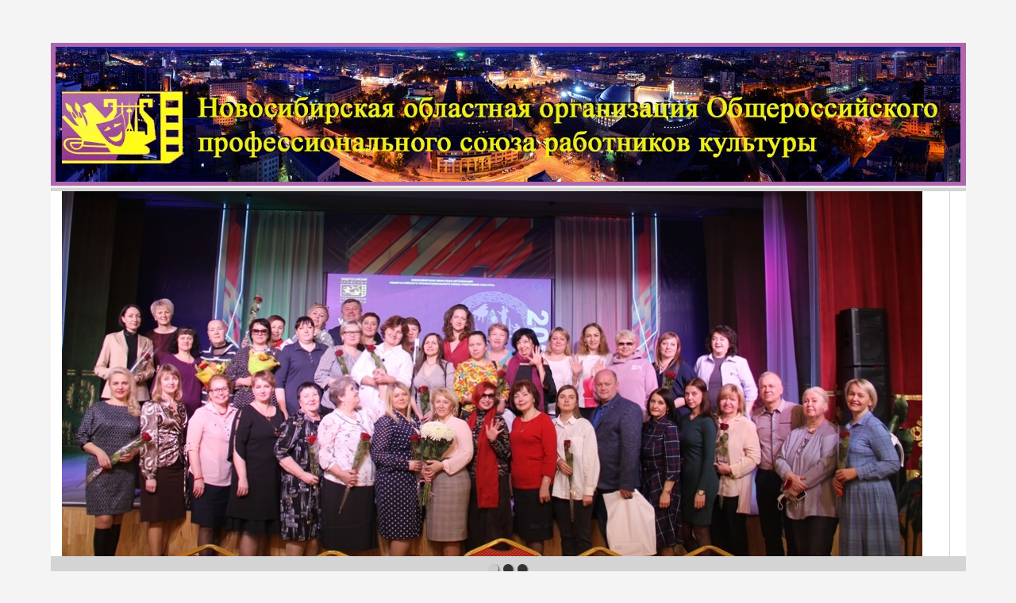

--- FILE ---
content_type: text/html; charset=UTF-8
request_url: https://profkultura.ru/mozhet-li-rabotodatel-v-odnostoronnem-poryadke-izmenit-rabochee-vremya-sotrudniku/
body_size: 78897
content:
<title>Может ли работодатель в одностороннем порядке изменить рабочее время сотруднику ? | Профсоюз работников культуры Новосибирской области</title>
	<style>img:is([sizes="auto" i], [sizes^="auto," i]) { contain-intrinsic-size: 3000px 1500px }</style>
	
		<!-- All in One SEO 4.5.6 - aioseo.com -->
		<meta name="robots" content="max-image-preview:large" />
		<link rel="canonical" href="https://profkultura.ru/mozhet-li-rabotodatel-v-odnostoronnem-poryadke-izmenit-rabochee-vremya-sotrudniku/" />
		<meta name="generator" content="All in One SEO (AIOSEO) 4.5.6" />
		<script type="application/ld+json" class="aioseo-schema">
			{"@context":"https:\/\/schema.org","@graph":[{"@type":"BreadcrumbList","@id":"https:\/\/profkultura.ru\/mozhet-li-rabotodatel-v-odnostoronnem-poryadke-izmenit-rabochee-vremya-sotrudniku\/#breadcrumblist","itemListElement":[{"@type":"ListItem","@id":"https:\/\/profkultura.ru\/#listItem","position":1,"name":"\u0413\u043b\u0430\u0432\u043d\u0430\u044f \u0441\u0442\u0440\u0430\u043d\u0438\u0446\u0430","item":"https:\/\/profkultura.ru\/","nextItem":"https:\/\/profkultura.ru\/mozhet-li-rabotodatel-v-odnostoronnem-poryadke-izmenit-rabochee-vremya-sotrudniku\/#listItem"},{"@type":"ListItem","@id":"https:\/\/profkultura.ru\/mozhet-li-rabotodatel-v-odnostoronnem-poryadke-izmenit-rabochee-vremya-sotrudniku\/#listItem","position":2,"name":"\u041c\u043e\u0436\u0435\u0442 \u043b\u0438 \u0440\u0430\u0431\u043e\u0442\u043e\u0434\u0430\u0442\u0435\u043b\u044c \u0432 \u043e\u0434\u043d\u043e\u0441\u0442\u043e\u0440\u043e\u043d\u043d\u0435\u043c \u043f\u043e\u0440\u044f\u0434\u043a\u0435 \u0438\u0437\u043c\u0435\u043d\u0438\u0442\u044c \u0440\u0430\u0431\u043e\u0447\u0435\u0435 \u0432\u0440\u0435\u043c\u044f \u0441\u043e\u0442\u0440\u0443\u0434\u043d\u0438\u043a\u0443 ?","previousItem":"https:\/\/profkultura.ru\/#listItem"}]},{"@type":"Organization","@id":"https:\/\/profkultura.ru\/#organization","name":"\u041d\u043e\u0432\u043e\u0441\u0438\u0431\u0438\u0440\u0441\u043a\u0430\u044f \u043e\u0431\u043b\u0430\u0441\u0442\u043d\u0430\u044f \u043e\u0431\u0449\u0435\u0441\u0442\u0432\u0435\u043d\u043d\u0430\u044f \u043f\u0440\u043e\u0444\u0441\u043e\u044e\u0437\u043d\u0430\u044f \u043e\u0440\u0433\u0430\u043d\u0438\u0437\u0430\u0446\u0438\u044f \u0420\u043e\u0441\u0441\u0438\u0439\u0441\u043a\u043e\u0433\u043e \u043f\u0440\u043e\u0444\u0435\u0441\u0441\u0438\u043e\u043d\u0430\u043b\u044c\u043d\u043e\u0433\u043e \u0441\u043e\u044e\u0437\u0430 \u0440\u0430\u0431\u043e\u0442\u043d\u0438\u043a\u043e\u0432 \u043a\u0443\u043b\u044c\u0442\u0443\u0440\u044b","url":"https:\/\/profkultura.ru\/","logo":{"@type":"ImageObject","url":"https:\/\/i0.wp.com\/profkultura.ru\/wp-content\/uploads\/2017\/02\/logo.gif?fit=300%2C97&ssl=1","@id":"https:\/\/profkultura.ru\/mozhet-li-rabotodatel-v-odnostoronnem-poryadke-izmenit-rabochee-vremya-sotrudniku\/#organizationLogo","width":300,"height":97},"image":{"@id":"https:\/\/profkultura.ru\/#organizationLogo"},"contactPoint":{"@type":"ContactPoint","telephone":"+73832211212","contactType":"none"}},{"@type":"WebPage","@id":"https:\/\/profkultura.ru\/mozhet-li-rabotodatel-v-odnostoronnem-poryadke-izmenit-rabochee-vremya-sotrudniku\/#webpage","url":"https:\/\/profkultura.ru\/mozhet-li-rabotodatel-v-odnostoronnem-poryadke-izmenit-rabochee-vremya-sotrudniku\/","name":"\u041c\u043e\u0436\u0435\u0442 \u043b\u0438 \u0440\u0430\u0431\u043e\u0442\u043e\u0434\u0430\u0442\u0435\u043b\u044c \u0432 \u043e\u0434\u043d\u043e\u0441\u0442\u043e\u0440\u043e\u043d\u043d\u0435\u043c \u043f\u043e\u0440\u044f\u0434\u043a\u0435 \u0438\u0437\u043c\u0435\u043d\u0438\u0442\u044c \u0440\u0430\u0431\u043e\u0447\u0435\u0435 \u0432\u0440\u0435\u043c\u044f \u0441\u043e\u0442\u0440\u0443\u0434\u043d\u0438\u043a\u0443 ? | \u041f\u0440\u043e\u0444\u0441\u043e\u044e\u0437 \u0440\u0430\u0431\u043e\u0442\u043d\u0438\u043a\u043e\u0432 \u043a\u0443\u043b\u044c\u0442\u0443\u0440\u044b \u041d\u043e\u0432\u043e\u0441\u0438\u0431\u0438\u0440\u0441\u043a\u043e\u0439 \u043e\u0431\u043b\u0430\u0441\u0442\u0438","inLanguage":"ru-RU","isPartOf":{"@id":"https:\/\/profkultura.ru\/#website"},"breadcrumb":{"@id":"https:\/\/profkultura.ru\/mozhet-li-rabotodatel-v-odnostoronnem-poryadke-izmenit-rabochee-vremya-sotrudniku\/#breadcrumblist"},"datePublished":"2017-03-01T14:14:25+07:00","dateModified":"2017-03-01T14:14:25+07:00"},{"@type":"WebSite","@id":"https:\/\/profkultura.ru\/#website","url":"https:\/\/profkultura.ru\/","name":"\u041f\u0440\u043e\u0444\u0441\u043e\u044e\u0437 \u0440\u0430\u0431\u043e\u0442\u043d\u0438\u043a\u043e\u0432 \u043a\u0443\u043b\u044c\u0442\u0443\u0440\u044b \u041d\u043e\u0432\u043e\u0441\u0438\u0431\u0438\u0440\u0441\u043a\u043e\u0439 \u043e\u0431\u043b\u0430\u0441\u0442\u0438","description":"\u041d\u043e\u0432\u043e\u0441\u0438\u0431\u0438\u0440\u0441\u043a\u0430\u044f \u043e\u0431\u043b\u0430\u0441\u0442\u043d\u0430\u044f \u043e\u0440\u0433\u0430\u043d\u0438\u0437\u0430\u0446\u0438\u044f \u041e\u0431\u0449\u0435\u0440\u043e\u0441\u0441\u0438\u0439\u0441\u043a\u043e\u0433\u043e \u043f\u0440\u043e\u0444\u0435\u0441\u0441\u0438\u043e\u043d\u0430\u043b\u044c\u043d\u043e\u0433\u043e \u0441\u043e\u044e\u0437\u0430 \u0440\u0430\u0431\u043e\u0442\u043d\u0438\u043a\u043e\u0432 \u043a\u0443\u043b\u044c\u0442\u0443\u0440\u044b","inLanguage":"ru-RU","publisher":{"@id":"https:\/\/profkultura.ru\/#organization"}}]}
		</script>
		<!-- All in One SEO -->

<link rel='dns-prefetch' href='//stats.wp.com' />
<link rel='dns-prefetch' href='//fonts.googleapis.com' />
<link rel='dns-prefetch' href='//v0.wordpress.com' />
<link rel='dns-prefetch' href='//i0.wp.com' />
<link rel="alternate" type="application/rss+xml" title="Профсоюз работников культуры Новосибирской области &raquo; Лента" href="https://profkultura.ru/feed/" />
<link rel="alternate" type="application/rss+xml" title="Профсоюз работников культуры Новосибирской области &raquo; Лента комментариев" href="https://profkultura.ru/comments/feed/" />
<script type="text/javascript">
/* <![CDATA[ */
window._wpemojiSettings = {"baseUrl":"https:\/\/s.w.org\/images\/core\/emoji\/16.0.1\/72x72\/","ext":".png","svgUrl":"https:\/\/s.w.org\/images\/core\/emoji\/16.0.1\/svg\/","svgExt":".svg","source":{"concatemoji":"https:\/\/profkultura.ru\/wp-includes\/js\/wp-emoji-release.min.js?ver=cc116a9f4c314cd9e4c9029ad534733b"}};
/*! This file is auto-generated */
!function(s,n){var o,i,e;function c(e){try{var t={supportTests:e,timestamp:(new Date).valueOf()};sessionStorage.setItem(o,JSON.stringify(t))}catch(e){}}function p(e,t,n){e.clearRect(0,0,e.canvas.width,e.canvas.height),e.fillText(t,0,0);var t=new Uint32Array(e.getImageData(0,0,e.canvas.width,e.canvas.height).data),a=(e.clearRect(0,0,e.canvas.width,e.canvas.height),e.fillText(n,0,0),new Uint32Array(e.getImageData(0,0,e.canvas.width,e.canvas.height).data));return t.every(function(e,t){return e===a[t]})}function u(e,t){e.clearRect(0,0,e.canvas.width,e.canvas.height),e.fillText(t,0,0);for(var n=e.getImageData(16,16,1,1),a=0;a<n.data.length;a++)if(0!==n.data[a])return!1;return!0}function f(e,t,n,a){switch(t){case"flag":return n(e,"\ud83c\udff3\ufe0f\u200d\u26a7\ufe0f","\ud83c\udff3\ufe0f\u200b\u26a7\ufe0f")?!1:!n(e,"\ud83c\udde8\ud83c\uddf6","\ud83c\udde8\u200b\ud83c\uddf6")&&!n(e,"\ud83c\udff4\udb40\udc67\udb40\udc62\udb40\udc65\udb40\udc6e\udb40\udc67\udb40\udc7f","\ud83c\udff4\u200b\udb40\udc67\u200b\udb40\udc62\u200b\udb40\udc65\u200b\udb40\udc6e\u200b\udb40\udc67\u200b\udb40\udc7f");case"emoji":return!a(e,"\ud83e\udedf")}return!1}function g(e,t,n,a){var r="undefined"!=typeof WorkerGlobalScope&&self instanceof WorkerGlobalScope?new OffscreenCanvas(300,150):s.createElement("canvas"),o=r.getContext("2d",{willReadFrequently:!0}),i=(o.textBaseline="top",o.font="600 32px Arial",{});return e.forEach(function(e){i[e]=t(o,e,n,a)}),i}function t(e){var t=s.createElement("script");t.src=e,t.defer=!0,s.head.appendChild(t)}"undefined"!=typeof Promise&&(o="wpEmojiSettingsSupports",i=["flag","emoji"],n.supports={everything:!0,everythingExceptFlag:!0},e=new Promise(function(e){s.addEventListener("DOMContentLoaded",e,{once:!0})}),new Promise(function(t){var n=function(){try{var e=JSON.parse(sessionStorage.getItem(o));if("object"==typeof e&&"number"==typeof e.timestamp&&(new Date).valueOf()<e.timestamp+604800&&"object"==typeof e.supportTests)return e.supportTests}catch(e){}return null}();if(!n){if("undefined"!=typeof Worker&&"undefined"!=typeof OffscreenCanvas&&"undefined"!=typeof URL&&URL.createObjectURL&&"undefined"!=typeof Blob)try{var e="postMessage("+g.toString()+"("+[JSON.stringify(i),f.toString(),p.toString(),u.toString()].join(",")+"));",a=new Blob([e],{type:"text/javascript"}),r=new Worker(URL.createObjectURL(a),{name:"wpTestEmojiSupports"});return void(r.onmessage=function(e){c(n=e.data),r.terminate(),t(n)})}catch(e){}c(n=g(i,f,p,u))}t(n)}).then(function(e){for(var t in e)n.supports[t]=e[t],n.supports.everything=n.supports.everything&&n.supports[t],"flag"!==t&&(n.supports.everythingExceptFlag=n.supports.everythingExceptFlag&&n.supports[t]);n.supports.everythingExceptFlag=n.supports.everythingExceptFlag&&!n.supports.flag,n.DOMReady=!1,n.readyCallback=function(){n.DOMReady=!0}}).then(function(){return e}).then(function(){var e;n.supports.everything||(n.readyCallback(),(e=n.source||{}).concatemoji?t(e.concatemoji):e.wpemoji&&e.twemoji&&(t(e.twemoji),t(e.wpemoji)))}))}((window,document),window._wpemojiSettings);
/* ]]> */
</script>
<style id='wp-emoji-styles-inline-css' type='text/css'>

	img.wp-smiley, img.emoji {
		display: inline !important;
		border: none !important;
		box-shadow: none !important;
		height: 1em !important;
		width: 1em !important;
		margin: 0 0.07em !important;
		vertical-align: -0.1em !important;
		background: none !important;
		padding: 0 !important;
	}
</style>
<link rel='stylesheet' id='wp-block-library-css' href='https://profkultura.ru/wp-includes/css/dist/block-library/style.min.css?ver=cc116a9f4c314cd9e4c9029ad534733b' type='text/css' media='all' />
<style id='wp-block-library-inline-css' type='text/css'>
.has-text-align-justify{text-align:justify;}
</style>
<style id='classic-theme-styles-inline-css' type='text/css'>
/*! This file is auto-generated */
.wp-block-button__link{color:#fff;background-color:#32373c;border-radius:9999px;box-shadow:none;text-decoration:none;padding:calc(.667em + 2px) calc(1.333em + 2px);font-size:1.125em}.wp-block-file__button{background:#32373c;color:#fff;text-decoration:none}
</style>
<link rel='stylesheet' id='mediaelement-css' href='https://profkultura.ru/wp-includes/js/mediaelement/mediaelementplayer-legacy.min.css?ver=4.2.17' type='text/css' media='all' />
<link rel='stylesheet' id='wp-mediaelement-css' href='https://profkultura.ru/wp-includes/js/mediaelement/wp-mediaelement.min.css?ver=cc116a9f4c314cd9e4c9029ad534733b' type='text/css' media='all' />
<style id='jetpack-sharing-buttons-style-inline-css' type='text/css'>
.jetpack-sharing-buttons__services-list{display:flex;flex-direction:row;flex-wrap:wrap;gap:0;list-style-type:none;margin:5px;padding:0}.jetpack-sharing-buttons__services-list.has-small-icon-size{font-size:12px}.jetpack-sharing-buttons__services-list.has-normal-icon-size{font-size:16px}.jetpack-sharing-buttons__services-list.has-large-icon-size{font-size:24px}.jetpack-sharing-buttons__services-list.has-huge-icon-size{font-size:36px}@media print{.jetpack-sharing-buttons__services-list{display:none!important}}ul.jetpack-sharing-buttons__services-list.has-background{padding:1.25em 2.375em}
</style>
<style id='global-styles-inline-css' type='text/css'>
:root{--wp--preset--aspect-ratio--square: 1;--wp--preset--aspect-ratio--4-3: 4/3;--wp--preset--aspect-ratio--3-4: 3/4;--wp--preset--aspect-ratio--3-2: 3/2;--wp--preset--aspect-ratio--2-3: 2/3;--wp--preset--aspect-ratio--16-9: 16/9;--wp--preset--aspect-ratio--9-16: 9/16;--wp--preset--color--black: #000000;--wp--preset--color--cyan-bluish-gray: #abb8c3;--wp--preset--color--white: #ffffff;--wp--preset--color--pale-pink: #f78da7;--wp--preset--color--vivid-red: #cf2e2e;--wp--preset--color--luminous-vivid-orange: #ff6900;--wp--preset--color--luminous-vivid-amber: #fcb900;--wp--preset--color--light-green-cyan: #7bdcb5;--wp--preset--color--vivid-green-cyan: #00d084;--wp--preset--color--pale-cyan-blue: #8ed1fc;--wp--preset--color--vivid-cyan-blue: #0693e3;--wp--preset--color--vivid-purple: #9b51e0;--wp--preset--gradient--vivid-cyan-blue-to-vivid-purple: linear-gradient(135deg,rgba(6,147,227,1) 0%,rgb(155,81,224) 100%);--wp--preset--gradient--light-green-cyan-to-vivid-green-cyan: linear-gradient(135deg,rgb(122,220,180) 0%,rgb(0,208,130) 100%);--wp--preset--gradient--luminous-vivid-amber-to-luminous-vivid-orange: linear-gradient(135deg,rgba(252,185,0,1) 0%,rgba(255,105,0,1) 100%);--wp--preset--gradient--luminous-vivid-orange-to-vivid-red: linear-gradient(135deg,rgba(255,105,0,1) 0%,rgb(207,46,46) 100%);--wp--preset--gradient--very-light-gray-to-cyan-bluish-gray: linear-gradient(135deg,rgb(238,238,238) 0%,rgb(169,184,195) 100%);--wp--preset--gradient--cool-to-warm-spectrum: linear-gradient(135deg,rgb(74,234,220) 0%,rgb(151,120,209) 20%,rgb(207,42,186) 40%,rgb(238,44,130) 60%,rgb(251,105,98) 80%,rgb(254,248,76) 100%);--wp--preset--gradient--blush-light-purple: linear-gradient(135deg,rgb(255,206,236) 0%,rgb(152,150,240) 100%);--wp--preset--gradient--blush-bordeaux: linear-gradient(135deg,rgb(254,205,165) 0%,rgb(254,45,45) 50%,rgb(107,0,62) 100%);--wp--preset--gradient--luminous-dusk: linear-gradient(135deg,rgb(255,203,112) 0%,rgb(199,81,192) 50%,rgb(65,88,208) 100%);--wp--preset--gradient--pale-ocean: linear-gradient(135deg,rgb(255,245,203) 0%,rgb(182,227,212) 50%,rgb(51,167,181) 100%);--wp--preset--gradient--electric-grass: linear-gradient(135deg,rgb(202,248,128) 0%,rgb(113,206,126) 100%);--wp--preset--gradient--midnight: linear-gradient(135deg,rgb(2,3,129) 0%,rgb(40,116,252) 100%);--wp--preset--font-size--small: 13px;--wp--preset--font-size--medium: 20px;--wp--preset--font-size--large: 36px;--wp--preset--font-size--x-large: 42px;--wp--preset--spacing--20: 0.44rem;--wp--preset--spacing--30: 0.67rem;--wp--preset--spacing--40: 1rem;--wp--preset--spacing--50: 1.5rem;--wp--preset--spacing--60: 2.25rem;--wp--preset--spacing--70: 3.38rem;--wp--preset--spacing--80: 5.06rem;--wp--preset--shadow--natural: 6px 6px 9px rgba(0, 0, 0, 0.2);--wp--preset--shadow--deep: 12px 12px 50px rgba(0, 0, 0, 0.4);--wp--preset--shadow--sharp: 6px 6px 0px rgba(0, 0, 0, 0.2);--wp--preset--shadow--outlined: 6px 6px 0px -3px rgba(255, 255, 255, 1), 6px 6px rgba(0, 0, 0, 1);--wp--preset--shadow--crisp: 6px 6px 0px rgba(0, 0, 0, 1);}:where(.is-layout-flex){gap: 0.5em;}:where(.is-layout-grid){gap: 0.5em;}body .is-layout-flex{display: flex;}.is-layout-flex{flex-wrap: wrap;align-items: center;}.is-layout-flex > :is(*, div){margin: 0;}body .is-layout-grid{display: grid;}.is-layout-grid > :is(*, div){margin: 0;}:where(.wp-block-columns.is-layout-flex){gap: 2em;}:where(.wp-block-columns.is-layout-grid){gap: 2em;}:where(.wp-block-post-template.is-layout-flex){gap: 1.25em;}:where(.wp-block-post-template.is-layout-grid){gap: 1.25em;}.has-black-color{color: var(--wp--preset--color--black) !important;}.has-cyan-bluish-gray-color{color: var(--wp--preset--color--cyan-bluish-gray) !important;}.has-white-color{color: var(--wp--preset--color--white) !important;}.has-pale-pink-color{color: var(--wp--preset--color--pale-pink) !important;}.has-vivid-red-color{color: var(--wp--preset--color--vivid-red) !important;}.has-luminous-vivid-orange-color{color: var(--wp--preset--color--luminous-vivid-orange) !important;}.has-luminous-vivid-amber-color{color: var(--wp--preset--color--luminous-vivid-amber) !important;}.has-light-green-cyan-color{color: var(--wp--preset--color--light-green-cyan) !important;}.has-vivid-green-cyan-color{color: var(--wp--preset--color--vivid-green-cyan) !important;}.has-pale-cyan-blue-color{color: var(--wp--preset--color--pale-cyan-blue) !important;}.has-vivid-cyan-blue-color{color: var(--wp--preset--color--vivid-cyan-blue) !important;}.has-vivid-purple-color{color: var(--wp--preset--color--vivid-purple) !important;}.has-black-background-color{background-color: var(--wp--preset--color--black) !important;}.has-cyan-bluish-gray-background-color{background-color: var(--wp--preset--color--cyan-bluish-gray) !important;}.has-white-background-color{background-color: var(--wp--preset--color--white) !important;}.has-pale-pink-background-color{background-color: var(--wp--preset--color--pale-pink) !important;}.has-vivid-red-background-color{background-color: var(--wp--preset--color--vivid-red) !important;}.has-luminous-vivid-orange-background-color{background-color: var(--wp--preset--color--luminous-vivid-orange) !important;}.has-luminous-vivid-amber-background-color{background-color: var(--wp--preset--color--luminous-vivid-amber) !important;}.has-light-green-cyan-background-color{background-color: var(--wp--preset--color--light-green-cyan) !important;}.has-vivid-green-cyan-background-color{background-color: var(--wp--preset--color--vivid-green-cyan) !important;}.has-pale-cyan-blue-background-color{background-color: var(--wp--preset--color--pale-cyan-blue) !important;}.has-vivid-cyan-blue-background-color{background-color: var(--wp--preset--color--vivid-cyan-blue) !important;}.has-vivid-purple-background-color{background-color: var(--wp--preset--color--vivid-purple) !important;}.has-black-border-color{border-color: var(--wp--preset--color--black) !important;}.has-cyan-bluish-gray-border-color{border-color: var(--wp--preset--color--cyan-bluish-gray) !important;}.has-white-border-color{border-color: var(--wp--preset--color--white) !important;}.has-pale-pink-border-color{border-color: var(--wp--preset--color--pale-pink) !important;}.has-vivid-red-border-color{border-color: var(--wp--preset--color--vivid-red) !important;}.has-luminous-vivid-orange-border-color{border-color: var(--wp--preset--color--luminous-vivid-orange) !important;}.has-luminous-vivid-amber-border-color{border-color: var(--wp--preset--color--luminous-vivid-amber) !important;}.has-light-green-cyan-border-color{border-color: var(--wp--preset--color--light-green-cyan) !important;}.has-vivid-green-cyan-border-color{border-color: var(--wp--preset--color--vivid-green-cyan) !important;}.has-pale-cyan-blue-border-color{border-color: var(--wp--preset--color--pale-cyan-blue) !important;}.has-vivid-cyan-blue-border-color{border-color: var(--wp--preset--color--vivid-cyan-blue) !important;}.has-vivid-purple-border-color{border-color: var(--wp--preset--color--vivid-purple) !important;}.has-vivid-cyan-blue-to-vivid-purple-gradient-background{background: var(--wp--preset--gradient--vivid-cyan-blue-to-vivid-purple) !important;}.has-light-green-cyan-to-vivid-green-cyan-gradient-background{background: var(--wp--preset--gradient--light-green-cyan-to-vivid-green-cyan) !important;}.has-luminous-vivid-amber-to-luminous-vivid-orange-gradient-background{background: var(--wp--preset--gradient--luminous-vivid-amber-to-luminous-vivid-orange) !important;}.has-luminous-vivid-orange-to-vivid-red-gradient-background{background: var(--wp--preset--gradient--luminous-vivid-orange-to-vivid-red) !important;}.has-very-light-gray-to-cyan-bluish-gray-gradient-background{background: var(--wp--preset--gradient--very-light-gray-to-cyan-bluish-gray) !important;}.has-cool-to-warm-spectrum-gradient-background{background: var(--wp--preset--gradient--cool-to-warm-spectrum) !important;}.has-blush-light-purple-gradient-background{background: var(--wp--preset--gradient--blush-light-purple) !important;}.has-blush-bordeaux-gradient-background{background: var(--wp--preset--gradient--blush-bordeaux) !important;}.has-luminous-dusk-gradient-background{background: var(--wp--preset--gradient--luminous-dusk) !important;}.has-pale-ocean-gradient-background{background: var(--wp--preset--gradient--pale-ocean) !important;}.has-electric-grass-gradient-background{background: var(--wp--preset--gradient--electric-grass) !important;}.has-midnight-gradient-background{background: var(--wp--preset--gradient--midnight) !important;}.has-small-font-size{font-size: var(--wp--preset--font-size--small) !important;}.has-medium-font-size{font-size: var(--wp--preset--font-size--medium) !important;}.has-large-font-size{font-size: var(--wp--preset--font-size--large) !important;}.has-x-large-font-size{font-size: var(--wp--preset--font-size--x-large) !important;}
:where(.wp-block-post-template.is-layout-flex){gap: 1.25em;}:where(.wp-block-post-template.is-layout-grid){gap: 1.25em;}
:where(.wp-block-columns.is-layout-flex){gap: 2em;}:where(.wp-block-columns.is-layout-grid){gap: 2em;}
:root :where(.wp-block-pullquote){font-size: 1.5em;line-height: 1.6;}
</style>
<link rel='stylesheet' id='responsive-lightbox-swipebox-css' href='https://profkultura.ru/wp-content/plugins/responsive-lightbox/assets/swipebox/swipebox.min.css?ver=2.4.6' type='text/css' media='all' />
<link rel='stylesheet' id='plugin-style-css' href='https://profkultura.ru/wp-content/plugins/rrf-scroll-to-top/css/custom.css?ver=cc116a9f4c314cd9e4c9029ad534733b' type='text/css' media='all' />
<link rel='stylesheet' id='googlefonts-css' href='https://fonts.googleapis.com/css?family=EB+Garamond:400|Scada:700&subset=cyrillic,latin' type='text/css' media='all' />
<link rel='stylesheet' id='wp-pagenavi-css' href='https://profkultura.ru/wp-content/plugins/wp-pagenavi/pagenavi-css.css?ver=2.70' type='text/css' media='all' />
<link rel='stylesheet' id='kenneth-style-css' href='https://profkultura.ru/wp-content/themes/kenneth/style.css?ver=cc116a9f4c314cd9e4c9029ad534733b' type='text/css' media='all' />
<link rel='stylesheet' id='genericons-css' href='https://profkultura.ru/wp-content/plugins/jetpack/_inc/genericons/genericons/genericons.css?ver=3.1' type='text/css' media='all' />
<link rel='stylesheet' id='cyclone-template-style-standard-0-css' href='https://profkultura.ru/wp-content/plugins/cyclone-slider-2/templates/standard/style.css?ver=3.2.0' type='text/css' media='all' />
<link rel='stylesheet' id='bvi-styles-css' href='https://profkultura.ru/wp-content/plugins/button-visually-impaired/assets/css/bvi.min.css?ver=2.3.0' type='text/css' media='all' />
<style id='bvi-styles-inline-css' type='text/css'>

			.bvi-widget,
			.bvi-shortcode a,
			.bvi-widget a, 
			.bvi-shortcode {
				color: #ffffff;
				background-color: #e53935;
			}
			.bvi-widget .bvi-svg-eye,
			.bvi-shortcode .bvi-svg-eye {
			    display: inline-block;
                overflow: visible;
                width: 1.125em;
                height: 1em;
                font-size: 2em;
                vertical-align: middle;
			}
			.bvi-widget,
			.bvi-shortcode {
			    -webkit-transition: background-color .2s ease-out;
			    transition: background-color .2s ease-out;
			    cursor: pointer;
			    border-radius: 2px;
			    display: inline-block;
			    padding: 5px 10px;
			    vertical-align: middle;
			    text-decoration: none;
			}
</style>
<link rel='stylesheet' id='jetpack_css-css' href='https://profkultura.ru/wp-content/plugins/jetpack/css/jetpack.css?ver=13.1.4' type='text/css' media='all' />
<script type="text/javascript" src="https://profkultura.ru/wp-includes/js/jquery/jquery.min.js?ver=3.7.1" id="jquery-core-js"></script>
<script type="text/javascript" src="https://profkultura.ru/wp-includes/js/jquery/jquery-migrate.min.js?ver=3.4.1" id="jquery-migrate-js"></script>
<script type="text/javascript" src="https://profkultura.ru/wp-content/plugins/jquery-vertical-accordion-menu/js/jquery.hoverIntent.minified.js?ver=cc116a9f4c314cd9e4c9029ad534733b" id="jqueryhoverintent-js"></script>
<script type="text/javascript" src="https://profkultura.ru/wp-content/plugins/jquery-vertical-accordion-menu/js/jquery.cookie.js?ver=cc116a9f4c314cd9e4c9029ad534733b" id="jquerycookie-js"></script>
<script type="text/javascript" src="https://profkultura.ru/wp-content/plugins/jquery-vertical-accordion-menu/js/jquery.dcjqaccordion.2.9.js?ver=cc116a9f4c314cd9e4c9029ad534733b" id="dcjqaccordion-js"></script>
<script type="text/javascript" async src="https://profkultura.ru/wp-content/plugins/burst-statistics/helpers/timeme/timeme.min.js?ver=1.5.5.1" id="burst-timeme-js"></script>
<script type="text/javascript" id="burst-js-extra">
/* <![CDATA[ */
var burst = {"url":"https:\/\/profkultura.ru\/wp-content\/plugins\/burst-statistics\/endpoint.php","page_id":"485","cookie_retention_days":"30","beacon_url":"https:\/\/profkultura.ru\/wp-content\/plugins\/burst-statistics\/endpoint.php","options":{"beacon_enabled":1,"enable_cookieless_tracking":0,"enable_turbo_mode":0,"do_not_track":0},"goals":[],"goals_script_url":"https:\/\/profkultura.ru\/wp-content\/plugins\/burst-statistics\/\/assets\/js\/build\/burst-goals.js?v=1.5.5.1"};
/* ]]> */
</script>
<script type="text/javascript" async src="https://profkultura.ru/wp-content/plugins/burst-statistics/assets/js/build/burst.min.js?ver=1.5.5.1" id="burst-js"></script>
<script type="text/javascript" src="https://profkultura.ru/wp-content/plugins/responsive-lightbox/assets/swipebox/jquery.swipebox.min.js?ver=2.4.6" id="responsive-lightbox-swipebox-js"></script>
<script type="text/javascript" src="https://profkultura.ru/wp-includes/js/underscore.min.js?ver=1.13.7" id="underscore-js"></script>
<script type="text/javascript" src="https://profkultura.ru/wp-content/plugins/responsive-lightbox/assets/infinitescroll/infinite-scroll.pkgd.min.js?ver=cc116a9f4c314cd9e4c9029ad534733b" id="responsive-lightbox-infinite-scroll-js"></script>
<script type="text/javascript" id="responsive-lightbox-js-before">
/* <![CDATA[ */
var rlArgs = {"script":"swipebox","selector":"lightbox","customEvents":"","activeGalleries":true,"animation":true,"hideCloseButtonOnMobile":false,"removeBarsOnMobile":false,"hideBars":true,"hideBarsDelay":5000,"videoMaxWidth":1080,"useSVG":true,"loopAtEnd":false,"woocommerce_gallery":false,"ajaxurl":"https:\/\/profkultura.ru\/wp-admin\/admin-ajax.php","nonce":"e432b15c1f","preview":false,"postId":485,"scriptExtension":false};
/* ]]> */
</script>
<script type="text/javascript" src="https://profkultura.ru/wp-content/plugins/responsive-lightbox/js/front.js?ver=2.4.6" id="responsive-lightbox-js"></script>
<link rel="https://api.w.org/" href="https://profkultura.ru/wp-json/" /><link rel="alternate" title="JSON" type="application/json" href="https://profkultura.ru/wp-json/wp/v2/pages/485" /><link rel="EditURI" type="application/rsd+xml" title="RSD" href="https://profkultura.ru/xmlrpc.php?rsd" />
<link rel="alternate" title="oEmbed (JSON)" type="application/json+oembed" href="https://profkultura.ru/wp-json/oembed/1.0/embed?url=https%3A%2F%2Fprofkultura.ru%2Fmozhet-li-rabotodatel-v-odnostoronnem-poryadke-izmenit-rabochee-vremya-sotrudniku%2F" />
<link rel="alternate" title="oEmbed (XML)" type="text/xml+oembed" href="https://profkultura.ru/wp-json/oembed/1.0/embed?url=https%3A%2F%2Fprofkultura.ru%2Fmozhet-li-rabotodatel-v-odnostoronnem-poryadke-izmenit-rabochee-vremya-sotrudniku%2F&#038;format=xml" />
<!-- Start Genie WP Favicon -->
<!-- Favicon not updated - Raise support ticket @ http://wordpress.org/support/plugin/genie-wp-favicon -->
<!-- End Genie WP Favicon -->
<style type='text/css' media='screen'>
	h1{ font-family:"EB Garamond", arial, sans-serif;}
	h2{ font-family:"EB Garamond", arial, sans-serif;}
	h3{ font-family:"EB Garamond", arial, sans-serif;}
	h4{ font-family:"EB Garamond", arial, sans-serif;}
	h5{ font-family:"EB Garamond", arial, sans-serif;}
	h6{ font-family:"EB Garamond", arial, sans-serif;}
	li{ font-family:"Scada", arial, sans-serif;}
</style>
<!-- fonts delivered by Wordpress Google Fonts, a plugin by Adrian3.com -->	<style>img#wpstats{display:none}</style>
		
	<link rel="stylesheet" href="https://profkultura.ru/wp-content/plugins/jquery-vertical-accordion-menu/skin.php?widget_id=2&amp;skin=demo" type="text/css" media="screen"  /><style type="text/css" id="custom-background-css">
body.custom-background { background-color: #f4f4f4; }
</style>
	<style type="text/css">.sis-social-share [class^="sis-svg-"] { padding: 10px; width: 28px; height: 28px; box-sizing: content-box; }.sis-social-share [class^="sis-svg-"] path { fill: #ffffff; }.sis-social-share [class^="sis-svg-"]:hover { background-color: #ffffff; }.sis-social-share a, .sis-social-share a:hover { box-shadow: none; border: none; }.sis-site-button { position: fixed; top: 50px; width: 50px; z-index: 999999; }.sis-site-button.sis-left { left: 10px; }.sis-site-button.sis-right { right: 10px; }.sis-svg-twitter { background-color: #00aced; border: 1px solid #00aced; } .sis-svg-twitter:hover { border: 1px solid #00aced; } .sis-svg-twitter:hover path { fill: #00aced; }.sis-svg-stumbleupon { background-color: #EB4823; border: 1px solid #EB4823; } .sis-svg-stumbleupon:hover { border: 1px solid #EB4823; } .sis-svg-stumbleupon:hover path { fill: #EB4823; }.sis-svg-reddit { background-color: #ff4500; border: 1px solid #ff4500; } .sis-svg-reddit:hover { border: 1px solid #ff4500; } .sis-svg-reddit:hover path { fill: #ff4500; }.sis-svg-pinterest { background-color: #cb2027; border: 1px solid #cb2027; } .sis-svg-pinterest:hover { border: 1px solid #cb2027; } .sis-svg-pinterest:hover path { fill: #cb2027; }.sis-svg-tumblr { background-color: #32506d; border: 1px solid #32506d; } .sis-svg-tumblr:hover { border: 1px solid #32506d; } .sis-svg-tumblr:hover path { fill: #32506d; }.sis-svg-linkedin { background-color: #007bb6; border: 1px solid #007bb6; } .sis-svg-linkedin:hover { border: 1px solid #007bb6; } .sis-svg-linkedin:hover path { fill: #007bb6; }.sis-svg-facebook { background-color: #3b5998; border: 1px solid #3b5998; } .sis-svg-facebook:hover { border: 1px solid #3b5998; } .sis-svg-facebook:hover path { fill: #3b5998; }.sis-svg-digg { background-color: #005be2; border: 1px solid #005be2; } .sis-svg-digg:hover { border: 1px solid #005be2; } .sis-svg-digg:hover path { fill: #005be2; }.sis-svg-google-plus { background-color: #dd4b39; border: 1px solid #dd4b39; } .sis-svg-google-plus:hover { border: 1px solid #dd4b39; } .sis-svg-google-plus:hover path { fill: #dd4b39; }</style>
<link rel="icon" href="https://i0.wp.com/profkultura.ru/wp-content/uploads/2017/02/cropped-logo-1-1.jpg?fit=32%2C32&#038;ssl=1" sizes="32x32" />
<link rel="icon" href="https://i0.wp.com/profkultura.ru/wp-content/uploads/2017/02/cropped-logo-1-1.jpg?fit=192%2C192&#038;ssl=1" sizes="192x192" />
<link rel="apple-touch-icon" href="https://i0.wp.com/profkultura.ru/wp-content/uploads/2017/02/cropped-logo-1-1.jpg?fit=180%2C180&#038;ssl=1" />
<meta name="msapplication-TileImage" content="https://i0.wp.com/profkultura.ru/wp-content/uploads/2017/02/cropped-logo-1-1.jpg?fit=270%2C270&#038;ssl=1" />
</head>

<body data-rsssl=1 class="wp-singular page-template-default page page-id-485 custom-background wp-custom-logo wp-theme-kenneth">
<div id="page" class="hfeed site">
	<a class="skip-link screen-reader-text" href="#content">Skip to content</a>

	<header id="masthead" class="site-header" role="banner">
		<div class="site-branding">
					
					    
			    <div class='site-logo'>
			        <a href="https://profkultura.ru/" class="custom-logo-link" rel="home"><img width="1140" height="170" src="https://i0.wp.com/profkultura.ru/wp-content/uploads/2022/02/logo_1140x170.jpg?fit=1140%2C170&amp;ssl=1" class="custom-logo" alt="Профсоюз работников культуры Новосибирской области" decoding="async" fetchpriority="high" srcset="https://i0.wp.com/profkultura.ru/wp-content/uploads/2022/02/logo_1140x170.jpg?w=1140&amp;ssl=1 1140w, https://i0.wp.com/profkultura.ru/wp-content/uploads/2022/02/logo_1140x170.jpg?resize=300%2C45&amp;ssl=1 300w, https://i0.wp.com/profkultura.ru/wp-content/uploads/2022/02/logo_1140x170.jpg?resize=1024%2C153&amp;ssl=1 1024w, https://i0.wp.com/profkultura.ru/wp-content/uploads/2022/02/logo_1140x170.jpg?resize=768%2C115&amp;ssl=1 768w" sizes="(max-width: 1140px) 100vw, 1140px" /></a>			    </div>
					</div><!-- .site-branding -->

		<nav id="site-navigation" class="main-navigation" role="navigation">
<div tabindex="0" class="cycloneslider cycloneslider-template-standard cycloneslider-width-responsive" id="cycloneslider-212-1" style="max-width:1153px" > <div class="cycloneslider-slides cycle-slideshow" data-cycle-allow-wrap="true" data-cycle-dynamic-height="off" data-cycle-auto-height="1153:460" data-cycle-auto-height-easing="null" data-cycle-auto-height-speed="250" data-cycle-delay="0" data-cycle-easing="" data-cycle-fx="scrollHorz" data-cycle-hide-non-active="true" data-cycle-log="false" data-cycle-next="#cycloneslider-212-1 .cycloneslider-next" data-cycle-pager="#cycloneslider-212-1 .cycloneslider-pager" data-cycle-pause-on-hover="true" data-cycle-prev="#cycloneslider-212-1 .cycloneslider-prev" data-cycle-slides="&gt; div" data-cycle-speed="1000" data-cycle-swipe="1" data-cycle-tile-count="7" data-cycle-tile-delay="100" data-cycle-tile-vertical="true" data-cycle-timeout="4000" > <div class="cycloneslider-slide cycloneslider-slide-image" > <img src="https://i0.wp.com/profkultura.ru/wp-content/uploads/2022/04/IMG_3146-1-1153x460.jpg" alt="" title="" /> </div> <div class="cycloneslider-slide cycloneslider-slide-image" > <img src="https://i0.wp.com/profkultura.ru/wp-content/uploads/2017/08/IMG_09941-1153x460.jpg" alt="" title="" /> </div> <div class="cycloneslider-slide cycloneslider-slide-image" > <img src="https://i0.wp.com/profkultura.ru/wp-content/uploads/2018/08/IMG_9186-1-1153x460.jpg" alt="" title="" /> </div> </div> <div class="cycloneslider-pager"></div> <a href="#" class="cycloneslider-prev"> <span class="arrow"></span> </a> <a href="#" class="cycloneslider-next"> <span class="arrow"></span> </a> </div>	
			<button class="menu-toggle" aria-controls="primary-menu" aria-expanded="false">Primary Menu</button>
			<div class="menu-glavnoe-container"><ul id="primary-menu" class="menu"><li id="menu-item-92" class="menu-item menu-item-type-custom menu-item-object-custom menu-item-home menu-item-92"><a href="https://profkultura.ru/">Главная</a></li>
<li id="menu-item-65" class="menu-item menu-item-type-custom menu-item-object-custom menu-item-has-children menu-item-65"><a>О профсоюзе</a>
<ul class="sub-menu">
	<li id="menu-item-272" class="menu-item menu-item-type-custom menu-item-object-custom menu-item-272"><a href="https://profkultura.ru/obshhie-svedeniya-o-profsoyuze/">Общие сведения о профсоюзе</a></li>
	<li id="menu-item-66" class="menu-item menu-item-type-custom menu-item-object-custom menu-item-66"><a href="https://profkultura.ru/ustav-istoriya-gimn-rekvizity/">Устав, история, гимн, реквизиты</a></li>
</ul>
</li>
<li id="menu-item-286" class="menu-item menu-item-type-custom menu-item-object-custom menu-item-has-children menu-item-286"><a>Направление деятельности</a>
<ul class="sub-menu">
	<li id="menu-item-309" class="menu-item menu-item-type-custom menu-item-object-custom menu-item-309"><a href="https://profkultura.ru/meropriyatiya-i-akcii/">Мероприятия и акции</a></li>
	<li id="menu-item-310" class="menu-item menu-item-type-custom menu-item-object-custom menu-item-310"><a href="https://profkultura.ru/informacionnaya-rabota/">Информационная работа</a></li>
	<li id="menu-item-311" class="menu-item menu-item-type-custom menu-item-object-custom menu-item-311"><a href="https://profkultura.ru/oxrana-truda/">Охрана труда</a></li>
	<li id="menu-item-312" class="menu-item menu-item-type-custom menu-item-object-custom menu-item-312"><a href="https://profkultura.ru/pravovaya-rabota-iski-konsultacii/">Правовая работа (иски, консультации)</a></li>
	<li id="menu-item-313" class="menu-item menu-item-type-custom menu-item-object-custom menu-item-313"><a href="https://profkultura.ru/smi-o-kulture-i-profsoyuze/">СМИ о культуре и профсоюзе</a></li>
</ul>
</li>
<li id="menu-item-287" class="menu-item menu-item-type-custom menu-item-object-custom menu-item-has-children menu-item-287"><a>Нормативно-правовые акты</a>
<ul class="sub-menu">
	<li id="menu-item-314" class="menu-item menu-item-type-custom menu-item-object-custom menu-item-314"><a href="https://profkultura.ru/zhilishhnye-voprosy/">Жилищные вопросы</a></li>
	<li id="menu-item-315" class="menu-item menu-item-type-custom menu-item-object-custom menu-item-315"><a href="https://profkultura.ru/kompensacii-posobiya/">Компенсации, пособия</a></li>
	<li id="menu-item-316" class="menu-item menu-item-type-custom menu-item-object-custom menu-item-316"><a href="https://profkultura.ru/mery-socialnoj-podderzhki/">Меры социальной поддержки</a></li>
	<li id="menu-item-317" class="menu-item menu-item-type-custom menu-item-object-custom menu-item-317"><a href="https://profkultura.ru/nagrady/">Награды</a></li>
	<li id="menu-item-318" class="menu-item menu-item-type-custom menu-item-object-custom menu-item-318"><a href="https://profkultura.ru/personalnye-dannye-polozhenie-obrazcy-dokumentov/">Персональные данные (положение, образцы документов)</a></li>
	<li id="menu-item-319" class="menu-item menu-item-type-custom menu-item-object-custom menu-item-319"><a href="https://profkultura.ru/novoe-v-zakonodatelstve-2/">Новое в законодательстве</a></li>
	<li id="menu-item-320" class="menu-item menu-item-type-custom menu-item-object-custom menu-item-320"><a href="https://profkultura.ru/teatr-tvorcheskie-soyuzy/">Театр, творческие союзы</a></li>
	<li id="menu-item-321" class="menu-item menu-item-type-custom menu-item-object-custom menu-item-321"><a href="https://profkultura.ru/vse-ob-avtonomii/">Всё об автономии</a></li>
	<li id="menu-item-322" class="menu-item menu-item-type-custom menu-item-object-custom menu-item-322"><a href="https://profkultura.ru/zakonoproekty-i-ix-obsuzhdenie/">Законопроекты и их обсуждение</a></li>
	<li id="menu-item-323" class="menu-item menu-item-type-custom menu-item-object-custom menu-item-323"><a href="https://profkultura.ru/oplata-truda-dorozhnaya-karta/">Оплата труда, дорожная карта</a></li>
	<li id="menu-item-324" class="menu-item menu-item-type-custom menu-item-object-custom menu-item-324"><a href="https://profkultura.ru/obrazovatelnye-uchrezhdeniya/">Образовательные учреждения</a></li>
	<li id="menu-item-325" class="menu-item menu-item-type-custom menu-item-object-custom menu-item-325"><a href="https://profkultura.ru/normirovanie-truda/">Нормирование труда</a></li>
</ul>
</li>
<li id="menu-item-386" class="menu-item menu-item-type-custom menu-item-object-custom menu-item-386"><a href="https://profkultura.ru/vopros-otvet/">Вопрос-ответ</a></li>
<li id="menu-item-96" class="menu-item menu-item-type-custom menu-item-object-custom menu-item-96"><a href="https://profkultura.ru/kontakty/">контакты</a></li>
</ul></div>		</nav><!-- #site-navigation -->
	</header><!-- #masthead -->


	<div id="content" class="site-content">

	<div id="primary" class="content-area">
		<main id="main" class="site-main" role="main">

			
				
<article id="post-485" class="post-485 page type-page status-publish hentry">
	<header class="entry-header">
		<h1 class="entry-title">Может ли работодатель в одностороннем порядке изменить рабочее время сотруднику ?</h1>	</header><!-- .entry-header -->
		<div class="entry-content">
		<p><strong>Может, в определенных случаях,</strong> <strong>предусмотренных законом.</strong></p>
<p>Режим рабочего времени и времени отдыха является одним из обязательных условий трудового договора (ч. 2 ст. 57 ТК РФ).<br />
<span id="more-485"></span></p>
<p><strong>По общему правилу работодатель может изменить режим рабочего времени сотрудника – с согласия самого сотрудника</strong> в порядке статьи 72 Трудового кодекса РФ. Для этого работодатель заключает с сотрудником соответствующее дополнительное соглашение к его трудовому договору. Следовательно, если сотрудник не согласится на смену режима работы, то работодатель не сможет изменить его в одностороннем порядке.</p>
<p>Вместе с тем, работодатель может <strong>изменить режим работы в одностороннем порядке, если такая необходимость обусловлена изменением организационных или технологических условий труда (ст. 74 ТК РФ).</strong> В таком случае работодатель письменно уведомляет сотрудника о предстоящем изменении режима рабочего времени. Если сотрудник откажется от работы в новых условиях или в организации не будет подходящих вакансий, то работодатель сможет уволить его в связи с отказом от продолжения работы в новых условиях, выплатив соответствующую компенсацию (п. 7 ч. 1 ст. 77, ч. 3 ст. 178 ТК РФ).</p>
<p>Кроме того, законодательством предусмотрен еще один случай, когда смена режима рабочего времени производится по инициативе работодателя. Так, если изменение организационных или технологических условий труда создает угрозу массовых увольнений, работодатель может временно ввести режим неполного рабочего дня или смены либо неполной рабочей недели (абз. 5 ст. 74 ТК РФ). Режим неполного рабочего времени можно установить сроком до шести месяцев и с обязательным учетом мнения профсоюза (ст. 372 ТК РФ). При отказе сотрудника работать в изменившихся условиях его можно будет уволить лишь по сокращению персонала (ч. 6 ст. 74 ТК РФ).</p>
			</div><!-- .entry-content -->

	<footer class="entry-footer">
			</footer><!-- .entry-footer -->
</article><!-- #post-## -->


				
			
		</main><!-- #main -->
	</div><!-- #primary -->


<div id="secondary" class="widget-area" role="complementary">
	<aside id="bvi_widget-2" class="widget widget_bvi_widget"><div class="bvi-widget"><a href="#" class="bvi-open"><svg aria-hidden="true" focusable="false" role="img" xmlns="http://www.w3.org/2000/svg" viewBox="0 0 576 512" class="bvi-svg-eye"><path fill="currentColor" d="M572.52 241.4C518.29 135.59 410.93 64 288 64S57.68 135.64 3.48 241.41a32.35 32.35 0 0 0 0 29.19C57.71 376.41 165.07 448 288 448s230.32-71.64 284.52-177.41a32.35 32.35 0 0 0 0-29.19zM288 400a144 144 0 1 1 144-144 143.93 143.93 0 0 1-144 144zm0-240a95.31 95.31 0 0 0-25.31 3.79 47.85 47.85 0 0 1-66.9 66.9A95.78 95.78 0 1 0 288 160z" class="bvi-svg-eye"></path></svg>&ensp;Версия сайта для слабовидящих</a></div></aside><aside id="dc_jqaccordion_widget-2" class="widget ">		
		<div class="dcjq-accordion" id="dc_jqaccordion_widget-2-item">
		
			<ul id="menu-glavnoe-menyu" class="menu"><li id="menu-item-107" class="menu-item menu-item-type-custom menu-item-object-custom menu-item-has-children menu-item-107"><a>Официальные документы</a>
<ul class="sub-menu">
	<li id="menu-item-6180" class="menu-item menu-item-type-post_type menu-item-object-page menu-item-6180"><a href="https://profkultura.ru/ustav/">Устав</a></li>
	<li id="menu-item-334" class="menu-item menu-item-type-custom menu-item-object-custom menu-item-334"><a href="https://profkultura.ru/sobytiya-i-dokumenty-ck-rprk/">События и документы <br/>ЦК ОПРК</a></li>
	<li id="menu-item-335" class="menu-item menu-item-type-custom menu-item-object-custom menu-item-335"><a href="https://profkultura.ru/sobytiya-i-dokumenty-fnpr/">События и документы <br/> ФНПР</a></li>
	<li id="menu-item-2917" class="menu-item menu-item-type-post_type menu-item-object-page menu-item-2917"><a href="https://profkultura.ru/5-plenum-2018g/">Материалы I Пленума 2025г.</a></li>
	<li id="menu-item-1932" class="menu-item menu-item-type-custom menu-item-object-custom menu-item-1932"><a href="https://profkultura.ru/?page_id=1930&#038;preview=true">Материалы IX Пленума 2024г.</a></li>
	<li id="menu-item-337" class="menu-item menu-item-type-custom menu-item-object-custom menu-item-337"><a href="https://profkultura.ru/materialy-3-plenuma-2016g/">Материалы VII пленума 2023 г.</a></li>
	<li id="menu-item-5333" class="menu-item menu-item-type-post_type menu-item-object-page menu-item-5333"><a href="https://profkultura.ru/materialy-v-plenuma-2022/">Материалы V Пленума 2022 г.</a></li>
	<li id="menu-item-336" class="menu-item menu-item-type-custom menu-item-object-custom menu-item-336"><a href="https://profkultura.ru/materialy-xx-otchetno-vybornoj-konferencii/">Материалы ХХ отчетно-выборной конференции</a></li>
</ul>
</li>
<li id="menu-item-108" class="menu-item menu-item-type-custom menu-item-object-custom menu-item-has-children menu-item-108"><a>Делопроизводство профсоюзной организации</a>
<ul class="sub-menu">
	<li id="menu-item-340" class="menu-item menu-item-type-custom menu-item-object-custom menu-item-340"><a href="https://profkultura.ru/deloproizvodstvo-v-profsoyuznoj-organizacii/">Делопроизводство в профсоюзной организации</a></li>
	<li id="menu-item-341" class="menu-item menu-item-type-custom menu-item-object-custom menu-item-341"><a href="https://profkultura.ru/nagrazhdenie/">Награждение</a></li>
	<li id="menu-item-342" class="menu-item menu-item-type-custom menu-item-object-custom menu-item-342"><a href="https://profkultura.ru/tipovye-polozheniya-o-komissiyax-v-proforganizacii/">Типовые положения о комиссиях в профорганизации</a></li>
</ul>
</li>
<li id="menu-item-111" class="menu-item menu-item-type-custom menu-item-object-custom menu-item-has-children menu-item-111"><a>Социальное партнерство</a>
<ul class="sub-menu">
	<li id="menu-item-344" class="menu-item menu-item-type-custom menu-item-object-custom menu-item-344"><a href="https://profkultura.ru/vzaimodejstvie-s-organami-vlasti/">Взаимодействие с органами власти</a></li>
	<li id="menu-item-343" class="menu-item menu-item-type-custom menu-item-object-custom menu-item-343"><a href="https://profkultura.ru/socialno-ekonomicheskie-pokazateli/">Социально-экономические показатели</a></li>
	<li id="menu-item-345" class="menu-item menu-item-type-custom menu-item-object-custom menu-item-345"><a href="https://profkultura.ru/soglasheniya/">Соглашения</a></li>
	<li id="menu-item-346" class="menu-item menu-item-type-custom menu-item-object-custom menu-item-346"><a href="https://profkultura.ru/kollektivnyj-dogovor/">Коллективный договор</a></li>
</ul>
</li>
<li id="menu-item-112" class="menu-item menu-item-type-custom menu-item-object-custom menu-item-has-children menu-item-112"><a>Трудовые отношения</a>
<ul class="sub-menu">
	<li id="menu-item-347" class="menu-item menu-item-type-custom menu-item-object-custom menu-item-347"><a href="https://profkultura.ru/sokrashhenie-perevod-peremeshhenie/">Сокращение, перевод, перемещение</a></li>
	<li id="menu-item-348" class="menu-item menu-item-type-custom menu-item-object-custom menu-item-348"><a href="https://profkultura.ru/reorganizaciya-ili-smena-sobstvennika-uchrezhdenij/">Реорганизация или смена собственника учреждений</a></li>
	<li id="menu-item-349" class="menu-item menu-item-type-custom menu-item-object-custom menu-item-349"><a href="https://profkultura.ru/kvalifikacionnye-xarakteristiki-i-profstandarty/">Квалификационные характеристики и профстандарты</a></li>
	<li id="menu-item-350" class="menu-item menu-item-type-custom menu-item-object-custom menu-item-350"><a href="https://profkultura.ru/attestaciya-rabotnikov/">Аттестация работников</a></li>
	<li id="menu-item-351" class="menu-item menu-item-type-custom menu-item-object-custom menu-item-351"><a href="https://profkultura.ru/effektivnyj-kontrakt/">Эффективный контракт</a></li>
</ul>
</li>
<li id="menu-item-114" class="menu-item menu-item-type-custom menu-item-object-custom menu-item-has-children menu-item-114"><a>Cтраницы районных профсоюзных организаций</a>
<ul class="sub-menu">
	<li id="menu-item-352" class="menu-item menu-item-type-custom menu-item-object-custom menu-item-352"><a href="https://profkultura.ru/baganskij-rajon/">Баганский район</a></li>
	<li id="menu-item-353" class="menu-item menu-item-type-custom menu-item-object-custom menu-item-353"><a href="https://profkultura.ru/gorod-berdsk/">Город Бердск</a></li>
	<li id="menu-item-354" class="menu-item menu-item-type-custom menu-item-object-custom menu-item-354"><a href="https://profkultura.ru/karasukskij-rajon/">Карасукский район</a></li>
	<li id="menu-item-355" class="menu-item menu-item-type-custom menu-item-object-custom menu-item-355"><a href="https://profkultura.ru/kochenevskij-rajon/">Коченевский район</a></li>
	<li id="menu-item-356" class="menu-item menu-item-type-custom menu-item-object-custom menu-item-356"><a href="https://profkultura.ru/krasnoozerskij-rajon/">Красноозерский район</a></li>
	<li id="menu-item-357" class="menu-item menu-item-type-custom menu-item-object-custom menu-item-357"><a href="https://profkultura.ru/kujbyshevskij-rajon/">Куйбышевский район</a></li>
	<li id="menu-item-358" class="menu-item menu-item-type-custom menu-item-object-custom menu-item-358"><a href="https://profkultura.ru/maslyaninskij-rajon/">Маслянинский район</a></li>
	<li id="menu-item-359" class="menu-item menu-item-type-custom menu-item-object-custom menu-item-359"><a href="https://profkultura.ru/moshkovskij-rajon/">Мошковский район</a></li>
	<li id="menu-item-360" class="menu-item menu-item-type-custom menu-item-object-custom menu-item-360"><a href="https://profkultura.ru/ordynskij-rajon/">Ордынский район</a></li>
	<li id="menu-item-361" class="menu-item menu-item-type-custom menu-item-object-custom menu-item-361"><a href="https://profkultura.ru/tatarskij-rajon/">Татарский район</a></li>
	<li id="menu-item-362" class="menu-item menu-item-type-custom menu-item-object-custom menu-item-362"><a href="https://profkultura.ru/toguchinskij-rajon/">Тогучинский район</a></li>
</ul>
</li>
<li id="menu-item-2360" class="menu-item menu-item-type-custom menu-item-object-custom menu-item-has-children menu-item-2360"><a>Совет молодежи</a>
<ul class="sub-menu">
	<li id="menu-item-2363" class="menu-item menu-item-type-custom menu-item-object-custom menu-item-2363"><a href="https://profkultura.ru/?page_id=2361&#038;preview=true">Положение</a></li>
	<li id="menu-item-2366" class="menu-item menu-item-type-custom menu-item-object-custom menu-item-2366"><a href="https://profkultura.ru/sostav-soveta/">Состав совета</a></li>
	<li id="menu-item-2369" class="menu-item menu-item-type-custom menu-item-object-custom menu-item-2369"><a href="https://profkultura.ru/?page_id=2367&#038;preview=true">План мероприятий</a></li>
</ul>
</li>
<li id="menu-item-115" class="menu-item menu-item-type-custom menu-item-object-custom menu-item-has-children menu-item-115"><a>Отчеты и выборы</a>
<ul class="sub-menu">
	<li id="menu-item-363" class="menu-item menu-item-type-custom menu-item-object-custom menu-item-363"><a href="https://profkultura.ru/rekomendacii-dlya-rajkomov-po-otchetam-i-vyboram/">Рекомендации для <br/> райкомов по отчетам и выборам</a></li>
	<li id="menu-item-364" class="menu-item menu-item-type-custom menu-item-object-custom menu-item-364"><a href="https://profkultura.ru/rekomendacii-dlya-pervichek-po-otchetam-i-vyboram/">Рекомендации для <br/> первичек по отчетам и выборам</a></li>
	<li id="menu-item-365" class="menu-item menu-item-type-custom menu-item-object-custom menu-item-365"><a href="https://profkultura.ru/statisticheskaya-i-finansovaya-otchetnost/">Статистическая <br/> и финансовая отчетность</a></li>
</ul>
</li>
<li id="menu-item-116" class="menu-item menu-item-type-custom menu-item-object-custom menu-item-has-children menu-item-116"><a>Создание профсоюзной организации</a>
<ul class="sub-menu">
	<li id="menu-item-366" class="menu-item menu-item-type-custom menu-item-object-custom menu-item-366"><a href="https://profkultura.ru/polozhenie-o-pervichnoj-profsoyuznoj-organizacii/">Положение о первичной профсоюзной организации</a></li>
	<li id="menu-item-367" class="menu-item menu-item-type-custom menu-item-object-custom menu-item-367"><a href="https://profkultura.ru/motivaciya/">Мотивация</a></li>
	<li id="menu-item-368" class="menu-item menu-item-type-custom menu-item-object-custom menu-item-368"><a href="https://profkultura.ru/obrazcy-protokolov-i-zayavlenij/">Образцы протоколов и заявлений</a></li>
</ul>
</li>
<li id="menu-item-117" class="menu-item menu-item-type-custom menu-item-object-custom menu-item-has-children menu-item-117"><a>Оздоровление членов профсоюза и их семей</a>
<ul class="sub-menu">
	<li id="menu-item-369" class="menu-item menu-item-type-custom menu-item-object-custom menu-item-369"><a href="https://profkultura.ru/vopros-otvet-po-putevkam/">Вопрос-ответ по путевкам</a></li>
	<li id="menu-item-370" class="menu-item menu-item-type-custom menu-item-object-custom menu-item-370"><a href="https://profkultura.ru/detskij-otdyx/">Детский отдых</a></li>
	<li id="menu-item-371" class="menu-item menu-item-type-custom menu-item-object-custom menu-item-371"><a href="https://profkultura.ru/kak-poluchit-profsoyuznuyu-putevku/">Как получить профсоюзную путевку</a></li>
	<li id="menu-item-372" class="menu-item menu-item-type-custom menu-item-object-custom menu-item-372"><a href="https://profkultura.ru/sanatorii-novosibirskoj-oblasti-i-altajskogo-kraya/">Санатории Новосибирской области и Алтайского края</a></li>
</ul>
</li>
<li id="menu-item-118" class="menu-item menu-item-type-custom menu-item-object-custom menu-item-has-children menu-item-118"><a>Пенсионные вопросы</a>
<ul class="sub-menu">
	<li id="menu-item-373" class="menu-item menu-item-type-custom menu-item-object-custom menu-item-373"><a href="https://profkultura.ru/poleznaya-informaciya/">Полезная информация</a></li>
	<li id="menu-item-374" class="menu-item menu-item-type-custom menu-item-object-custom menu-item-374"><a href="https://profkultura.ru/dosrochnaya-pensiya/">Досрочная пенсия</a></li>
</ul>
</li>
<li id="menu-item-119" class="menu-item menu-item-type-custom menu-item-object-custom menu-item-has-children menu-item-119"><a>Конкурсы</a>
<ul class="sub-menu">
	<li id="menu-item-375" class="menu-item menu-item-type-custom menu-item-object-custom menu-item-375"><a href="https://profkultura.ru/konkurs-luchshaya-publikaciya/">Конкурс &#171;Лучшая публикация&#187;</a></li>
	<li id="menu-item-376" class="menu-item menu-item-type-custom menu-item-object-custom menu-item-376"><a href="https://profkultura.ru/tekushhie-konkursy/">Текущие конкурсы</a></li>
	<li id="menu-item-377" class="menu-item menu-item-type-custom menu-item-object-custom menu-item-377"><a href="https://profkultura.ru/arxiv-konkursov/">Архив конкурсов</a></li>
</ul>
</li>
<li id="menu-item-120" class="menu-item menu-item-type-custom menu-item-object-custom menu-item-has-children menu-item-120"><a>Поздравления</a>
<ul class="sub-menu">
	<li id="menu-item-378" class="menu-item menu-item-type-custom menu-item-object-custom menu-item-378"><a href="https://profkultura.ru/prazdniki/">Праздники</a></li>
	<li id="menu-item-379" class="menu-item menu-item-type-custom menu-item-object-custom menu-item-379"><a href="https://profkultura.ru/yubilei/">Юбилеи</a></li>
	<li id="menu-item-380" class="menu-item menu-item-type-custom menu-item-object-custom menu-item-380"><a href="https://profkultura.ru/nagrady-2/">Награды</a></li>
</ul>
</li>
<li id="menu-item-381" class="menu-item menu-item-type-custom menu-item-object-custom menu-item-has-children menu-item-381"><a>Основные понятия</a>
<ul class="sub-menu">
	<li id="menu-item-382" class="menu-item menu-item-type-custom menu-item-object-custom menu-item-382"><a href="https://profkultura.ru/profsoyuz/">Профсоюз</a></li>
	<li id="menu-item-383" class="menu-item menu-item-type-custom menu-item-object-custom menu-item-383"><a href="https://profkultura.ru/kultura-2/">Культура</a></li>
	<li id="menu-item-384" class="menu-item menu-item-type-custom menu-item-object-custom menu-item-384"><a href="https://profkultura.ru/rabotnik-2/">Работник</a></li>
	<li id="menu-item-385" class="menu-item menu-item-type-custom menu-item-object-custom menu-item-385"><a href="https://profkultura.ru/profsoyuznaya-azbuka/">Профсоюзная азбука</a></li>
</ul>
</li>
</ul>		
		</div>
		</aside><aside id="search-2" class="widget widget_search"><form role="search" method="get" class="search-form" action="https://profkultura.ru/">
				<label>
					<span class="screen-reader-text">Найти:</span>
					<input type="search" class="search-field" placeholder="Поиск&hellip;" value="" name="s" />
				</label>
				<input type="submit" class="search-submit" value="Поиск" />
			</form></aside><aside id="archives-2" class="widget widget_archive"><h1 class="widget-title">Архивы</h1>		<label class="screen-reader-text" for="archives-dropdown-2">Архивы</label>
		<select id="archives-dropdown-2" name="archive-dropdown">
			
			<option value="">Выберите месяц</option>
				<option value='https://profkultura.ru/2025/12/'> Декабрь 2025 &nbsp;(3)</option>
	<option value='https://profkultura.ru/2025/11/'> Ноябрь 2025 &nbsp;(2)</option>
	<option value='https://profkultura.ru/2025/10/'> Октябрь 2025 &nbsp;(3)</option>
	<option value='https://profkultura.ru/2025/09/'> Сентябрь 2025 &nbsp;(2)</option>
	<option value='https://profkultura.ru/2025/08/'> Август 2025 &nbsp;(2)</option>
	<option value='https://profkultura.ru/2025/06/'> Июнь 2025 &nbsp;(2)</option>
	<option value='https://profkultura.ru/2025/05/'> Май 2025 &nbsp;(4)</option>
	<option value='https://profkultura.ru/2025/04/'> Апрель 2025 &nbsp;(3)</option>
	<option value='https://profkultura.ru/2025/03/'> Март 2025 &nbsp;(4)</option>
	<option value='https://profkultura.ru/2025/02/'> Февраль 2025 &nbsp;(1)</option>
	<option value='https://profkultura.ru/2025/01/'> Январь 2025 &nbsp;(2)</option>
	<option value='https://profkultura.ru/2024/12/'> Декабрь 2024 &nbsp;(4)</option>
	<option value='https://profkultura.ru/2024/11/'> Ноябрь 2024 &nbsp;(3)</option>
	<option value='https://profkultura.ru/2024/10/'> Октябрь 2024 &nbsp;(4)</option>
	<option value='https://profkultura.ru/2024/08/'> Август 2024 &nbsp;(2)</option>
	<option value='https://profkultura.ru/2024/05/'> Май 2024 &nbsp;(1)</option>
	<option value='https://profkultura.ru/2024/04/'> Апрель 2024 &nbsp;(2)</option>
	<option value='https://profkultura.ru/2024/03/'> Март 2024 &nbsp;(3)</option>
	<option value='https://profkultura.ru/2024/02/'> Февраль 2024 &nbsp;(4)</option>
	<option value='https://profkultura.ru/2023/12/'> Декабрь 2023 &nbsp;(4)</option>
	<option value='https://profkultura.ru/2023/10/'> Октябрь 2023 &nbsp;(5)</option>
	<option value='https://profkultura.ru/2023/09/'> Сентябрь 2023 &nbsp;(4)</option>
	<option value='https://profkultura.ru/2023/08/'> Август 2023 &nbsp;(2)</option>
	<option value='https://profkultura.ru/2023/07/'> Июль 2023 &nbsp;(1)</option>
	<option value='https://profkultura.ru/2023/06/'> Июнь 2023 &nbsp;(1)</option>
	<option value='https://profkultura.ru/2023/05/'> Май 2023 &nbsp;(3)</option>
	<option value='https://profkultura.ru/2023/04/'> Апрель 2023 &nbsp;(3)</option>
	<option value='https://profkultura.ru/2023/03/'> Март 2023 &nbsp;(4)</option>
	<option value='https://profkultura.ru/2023/02/'> Февраль 2023 &nbsp;(3)</option>
	<option value='https://profkultura.ru/2023/01/'> Январь 2023 &nbsp;(2)</option>
	<option value='https://profkultura.ru/2022/12/'> Декабрь 2022 &nbsp;(2)</option>
	<option value='https://profkultura.ru/2022/11/'> Ноябрь 2022 &nbsp;(3)</option>
	<option value='https://profkultura.ru/2022/10/'> Октябрь 2022 &nbsp;(10)</option>
	<option value='https://profkultura.ru/2022/09/'> Сентябрь 2022 &nbsp;(6)</option>
	<option value='https://profkultura.ru/2022/08/'> Август 2022 &nbsp;(4)</option>
	<option value='https://profkultura.ru/2022/07/'> Июль 2022 &nbsp;(2)</option>
	<option value='https://profkultura.ru/2022/06/'> Июнь 2022 &nbsp;(6)</option>
	<option value='https://profkultura.ru/2022/05/'> Май 2022 &nbsp;(7)</option>
	<option value='https://profkultura.ru/2022/04/'> Апрель 2022 &nbsp;(3)</option>
	<option value='https://profkultura.ru/2022/03/'> Март 2022 &nbsp;(3)</option>
	<option value='https://profkultura.ru/2022/02/'> Февраль 2022 &nbsp;(3)</option>
	<option value='https://profkultura.ru/2022/01/'> Январь 2022 &nbsp;(5)</option>
	<option value='https://profkultura.ru/2021/12/'> Декабрь 2021 &nbsp;(3)</option>
	<option value='https://profkultura.ru/2021/11/'> Ноябрь 2021 &nbsp;(3)</option>
	<option value='https://profkultura.ru/2021/10/'> Октябрь 2021 &nbsp;(2)</option>
	<option value='https://profkultura.ru/2021/09/'> Сентябрь 2021 &nbsp;(3)</option>
	<option value='https://profkultura.ru/2021/08/'> Август 2021 &nbsp;(1)</option>
	<option value='https://profkultura.ru/2021/06/'> Июнь 2021 &nbsp;(2)</option>
	<option value='https://profkultura.ru/2021/05/'> Май 2021 &nbsp;(8)</option>
	<option value='https://profkultura.ru/2021/04/'> Апрель 2021 &nbsp;(6)</option>
	<option value='https://profkultura.ru/2021/03/'> Март 2021 &nbsp;(8)</option>
	<option value='https://profkultura.ru/2021/02/'> Февраль 2021 &nbsp;(5)</option>
	<option value='https://profkultura.ru/2021/01/'> Январь 2021 &nbsp;(4)</option>
	<option value='https://profkultura.ru/2020/12/'> Декабрь 2020 &nbsp;(2)</option>
	<option value='https://profkultura.ru/2020/11/'> Ноябрь 2020 &nbsp;(1)</option>
	<option value='https://profkultura.ru/2020/10/'> Октябрь 2020 &nbsp;(4)</option>
	<option value='https://profkultura.ru/2020/09/'> Сентябрь 2020 &nbsp;(10)</option>
	<option value='https://profkultura.ru/2020/08/'> Август 2020 &nbsp;(5)</option>
	<option value='https://profkultura.ru/2020/07/'> Июль 2020 &nbsp;(3)</option>
	<option value='https://profkultura.ru/2020/06/'> Июнь 2020 &nbsp;(2)</option>
	<option value='https://profkultura.ru/2020/05/'> Май 2020 &nbsp;(3)</option>
	<option value='https://profkultura.ru/2020/04/'> Апрель 2020 &nbsp;(2)</option>
	<option value='https://profkultura.ru/2020/03/'> Март 2020 &nbsp;(3)</option>
	<option value='https://profkultura.ru/2020/02/'> Февраль 2020 &nbsp;(4)</option>
	<option value='https://profkultura.ru/2020/01/'> Январь 2020 &nbsp;(2)</option>
	<option value='https://profkultura.ru/2019/12/'> Декабрь 2019 &nbsp;(7)</option>
	<option value='https://profkultura.ru/2019/11/'> Ноябрь 2019 &nbsp;(7)</option>
	<option value='https://profkultura.ru/2019/10/'> Октябрь 2019 &nbsp;(4)</option>
	<option value='https://profkultura.ru/2019/09/'> Сентябрь 2019 &nbsp;(4)</option>
	<option value='https://profkultura.ru/2019/08/'> Август 2019 &nbsp;(3)</option>
	<option value='https://profkultura.ru/2019/07/'> Июль 2019 &nbsp;(2)</option>
	<option value='https://profkultura.ru/2019/06/'> Июнь 2019 &nbsp;(5)</option>
	<option value='https://profkultura.ru/2019/05/'> Май 2019 &nbsp;(5)</option>
	<option value='https://profkultura.ru/2019/04/'> Апрель 2019 &nbsp;(5)</option>
	<option value='https://profkultura.ru/2019/03/'> Март 2019 &nbsp;(5)</option>
	<option value='https://profkultura.ru/2019/02/'> Февраль 2019 &nbsp;(11)</option>
	<option value='https://profkultura.ru/2019/01/'> Январь 2019 &nbsp;(7)</option>
	<option value='https://profkultura.ru/2018/12/'> Декабрь 2018 &nbsp;(12)</option>
	<option value='https://profkultura.ru/2018/11/'> Ноябрь 2018 &nbsp;(10)</option>
	<option value='https://profkultura.ru/2018/10/'> Октябрь 2018 &nbsp;(6)</option>
	<option value='https://profkultura.ru/2018/08/'> Август 2018 &nbsp;(4)</option>
	<option value='https://profkultura.ru/2018/07/'> Июль 2018 &nbsp;(3)</option>
	<option value='https://profkultura.ru/2018/06/'> Июнь 2018 &nbsp;(3)</option>
	<option value='https://profkultura.ru/2018/05/'> Май 2018 &nbsp;(10)</option>
	<option value='https://profkultura.ru/2018/03/'> Март 2018 &nbsp;(9)</option>
	<option value='https://profkultura.ru/2018/02/'> Февраль 2018 &nbsp;(5)</option>
	<option value='https://profkultura.ru/2018/01/'> Январь 2018 &nbsp;(5)</option>
	<option value='https://profkultura.ru/2017/12/'> Декабрь 2017 &nbsp;(15)</option>
	<option value='https://profkultura.ru/2017/11/'> Ноябрь 2017 &nbsp;(6)</option>
	<option value='https://profkultura.ru/2017/10/'> Октябрь 2017 &nbsp;(6)</option>
	<option value='https://profkultura.ru/2017/09/'> Сентябрь 2017 &nbsp;(7)</option>
	<option value='https://profkultura.ru/2017/08/'> Август 2017 &nbsp;(1)</option>
	<option value='https://profkultura.ru/2017/07/'> Июль 2017 &nbsp;(3)</option>
	<option value='https://profkultura.ru/2017/06/'> Июнь 2017 &nbsp;(3)</option>
	<option value='https://profkultura.ru/2017/05/'> Май 2017 &nbsp;(7)</option>
	<option value='https://profkultura.ru/2017/04/'> Апрель 2017 &nbsp;(7)</option>
	<option value='https://profkultura.ru/2017/03/'> Март 2017 &nbsp;(50)</option>

		</select>

			<script type="text/javascript">
/* <![CDATA[ */

(function() {
	var dropdown = document.getElementById( "archives-dropdown-2" );
	function onSelectChange() {
		if ( dropdown.options[ dropdown.selectedIndex ].value !== '' ) {
			document.location.href = this.options[ this.selectedIndex ].value;
		}
	}
	dropdown.onchange = onSelectChange;
})();

/* ]]> */
</script>
</aside></div><!-- #secondary -->

</div><!-- #content -->
	<!-- Some more link css -->


	<footer id="colophon" class="site-footer" role="contentinfo">
		<div class="site-info">			
		</div><!-- .site-info -->
	</footer><!-- #colophon -->
    	<script>
	/*
 *  Initialize the slider
 */

		jQuery(document).ready(function($){ 
			jQuery("#wpaft-logo-slider-default").owlCarousel({
				items: 				Number(wpaft.items),
				slideSpeed: 		Number(wpaft.slide_speed),
				paginationSpeed: 	Number(wpaft.pagination_speed),
				rewindSpeed: 		Number(wpaft.rewind_speed),
				singleItem: 		Boolean('1' == wpaft.single_item),
				autoPlay: 			Boolean('1' == wpaft.auto_play),
				stopOnHover: 		Boolean('1' == wpaft.stop_on_hover),
				navigation: 		Boolean('1' == wpaft.navigation),
				pagination: 		Boolean('1' == wpaft.pagination),
				responsive: 		Boolean('1' == wpaft.responsive)
			});
		});
	</script>
	<div id="wpaft-logo-slider-default" class="owl-carousel">
		
	<div class="logo-container">
		 <a target="_blank" href="http://www.fnpr.ru"><img width="198" height="96" src="https://i0.wp.com/profkultura.ru/wp-content/uploads/2017/03/Screenshot_6.jpg?fit=198%2C96&amp;ssl=1" class="attachment-full size-full wp-post-image" alt="" decoding="async" loading="lazy" /></a>
    				
	</div>
		
	<div class="logo-container">
		 <a target="_blank" href="http://www.fpnso.ru"><img width="319" height="109" src="https://i0.wp.com/profkultura.ru/wp-content/uploads/2017/03/Screenshot_7.jpg?fit=319%2C109&amp;ssl=1" class="attachment-full size-full wp-post-image" alt="" decoding="async" loading="lazy" srcset="https://i0.wp.com/profkultura.ru/wp-content/uploads/2017/03/Screenshot_7.jpg?w=319&amp;ssl=1 319w, https://i0.wp.com/profkultura.ru/wp-content/uploads/2017/03/Screenshot_7.jpg?resize=300%2C103&amp;ssl=1 300w" sizes="auto, (max-width: 319px) 100vw, 319px" /></a>
    				
	</div>
		
	<div class="logo-container">
		 <a target="_blank" href="http://www.solidarnost.org"><img width="200" height="110" src="https://i0.wp.com/profkultura.ru/wp-content/uploads/2017/03/8solid.jpg?fit=200%2C110&amp;ssl=1" class="attachment-full size-full wp-post-image" alt="" decoding="async" loading="lazy" /></a>
    				
	</div>
		
	<div class="logo-container">
		 <a target="_blank" href="http://www.rucp-novosib.ru"><img width="200" height="110" src="https://i0.wp.com/profkultura.ru/wp-content/uploads/2017/03/9ucpn.jpg?fit=200%2C110&amp;ssl=1" class="attachment-full size-full wp-post-image" alt="" decoding="async" loading="lazy" /></a>
    				
	</div>
		
	<div class="logo-container">
		 <a target="_blank" href="http://fnpr-sfo.ru"><img width="200" height="109" src="https://i0.wp.com/profkultura.ru/wp-content/uploads/2017/03/10fnpr.jpg?fit=200%2C109&amp;ssl=1" class="attachment-full size-full wp-post-image" alt="" decoding="async" loading="lazy" /></a>
    				
	</div>
		
	<div class="logo-container">
		 <a target="_blank" href="http://fpnso.ru/sto/socwork/"><img width="200" height="110" src="https://i0.wp.com/profkultura.ru/wp-content/uploads/2017/03/11putevki.jpg?fit=200%2C110&amp;ssl=1" class="attachment-full size-full wp-post-image" alt="" decoding="async" loading="lazy" /></a>
    				
	</div>
		
	<div class="logo-container">
		 <a target="_blank" href="http://www.profkurort.ru"><img width="200" height="110" src="https://i0.wp.com/profkultura.ru/wp-content/uploads/2017/03/12kurort.jpg?fit=200%2C110&amp;ssl=1" class="attachment-full size-full wp-post-image" alt="" decoding="async" loading="lazy" /></a>
    				
	</div>
		
	<div class="logo-container">
		 <a target="_blank" href="http://www.rprk.ru"><img width="200" height="110" src="https://i0.wp.com/profkultura.ru/wp-content/uploads/2017/03/13rprk.jpg?fit=200%2C110&amp;ssl=1" class="attachment-full size-full wp-post-image" alt="" decoding="async" loading="lazy" /></a>
    				
	</div>
		
	<div class="logo-container">
		 <a target="_blank" href="https://www.gosuslugi.ru"><img width="200" height="110" src="https://i0.wp.com/profkultura.ru/wp-content/uploads/2017/03/14gos.jpg?fit=200%2C110&amp;ssl=1" class="attachment-full size-full wp-post-image" alt="" decoding="async" loading="lazy" /></a>
    				
	</div>
		  </div>
	<!-- Yandex.Metrika informer -->
<a href="https://metrika.yandex.ru/stat/?id=43174639&amp;from=informer"
target="_blank" rel="nofollow"><img src="https://informer.yandex.ru/informer/43174639/3_1_FFFFFFFF_EFEFEFFF_0_pageviews"
style="width:88px; height:31px; border:0;" alt="Яндекс.Метрика" title="Яндекс.Метрика: данные за сегодня (просмотры, визиты и уникальные посетители)" class="ym-advanced-informer" data-cid="43174639" data-lang="ru" /></a>
<!-- /Yandex.Metrika informer -->

<!-- Yandex.Metrika counter -->
<script type="text/javascript">
    (function (d, w, c) {
        (w[c] = w[c] || []).push(function() {
            try {
                w.yaCounter43174639 = new Ya.Metrika({
                    id:43174639,
                    clickmap:true,
                    trackLinks:true,
                    accurateTrackBounce:true
                });
            } catch(e) { }
        });

        var n = d.getElementsByTagName("script")[0],
            s = d.createElement("script"),
            f = function () { n.parentNode.insertBefore(s, n); };
        s.type = "text/javascript";
        s.async = true;
        s.src = "https://mc.yandex.ru/metrika/watch.js";

        if (w.opera == "[object Opera]") {
            d.addEventListener("DOMContentLoaded", f, false);
        } else { f(); }
    })(document, window, "yandex_metrika_callbacks");
</script>
<noscript><div><img src="https://mc.yandex.ru/watch/43174639" style="position:absolute; left:-9999px;" alt="" /></div></noscript>
<!-- /Yandex.Metrika counter -->
</div><!-- #page -->

<script type="speculationrules">
{"prefetch":[{"source":"document","where":{"and":[{"href_matches":"\/*"},{"not":{"href_matches":["\/wp-*.php","\/wp-admin\/*","\/wp-content\/uploads\/*","\/wp-content\/*","\/wp-content\/plugins\/*","\/wp-content\/themes\/kenneth\/*","\/*\\?(.+)"]}},{"not":{"selector_matches":"a[rel~=\"nofollow\"]"}},{"not":{"selector_matches":".no-prefetch, .no-prefetch a"}}]},"eagerness":"conservative"}]}
</script>
			<script type="text/javascript">
				jQuery(document).ready(function($) {
					jQuery('#dc_jqaccordion_widget-2-item .menu').dcAccordion({
						eventType: 'click',
						hoverDelay: 1000,
						menuClose: false,
						autoClose: false,
						saveState: false,
						autoExpand: false,
						classExpand: 'current-menu-item',
						classDisable: '',
						showCount: false,
						disableLink: false,
						cookie: 'dc_jqaccordion_widget-2',
						speed: 'normal'
					});
				});
			</script>
		
			<link rel='stylesheet' id='wpaft-logo-slider-css' href='https://profkultura.ru/wp-content/plugins/wp-client-logo-carousel/includes/client-carousel.css?ver=1.0' type='text/css' media='all' />
<script type="text/javascript" src="https://profkultura.ru/wp-content/plugins/rrf-scroll-to-top/js/jquery.scrollUp.min.js?ver=1.0" id="plugin-script-js"></script>
<script type="text/javascript" src="https://profkultura.ru/wp-content/plugins/rrf-scroll-to-top/js/active.js?ver=1.0" id="plugin-script-active-js"></script>
<script type="text/javascript" src="https://profkultura.ru/wp-content/plugins/jetpack/jetpack_vendor/automattic/jetpack-image-cdn/dist/image-cdn.js?minify=false&amp;ver=132249e245926ae3e188" id="jetpack-photon-js"></script>
<script type="text/javascript" src="https://profkultura.ru/wp-content/themes/kenneth/js/navigation.js?ver=20120206" id="kenneth-navigation-js"></script>
<script type="text/javascript" src="https://profkultura.ru/wp-content/themes/kenneth/js/skip-link-focus-fix.js?ver=1.0" id="kenneth-skip-link-focus-fix-js"></script>
<script type="text/javascript" src="https://profkultura.ru/wp-content/plugins/cyclone-slider-2/libs/cycle2/jquery.cycle2.min.js?ver=3.2.0" id="jquery-cycle2-js"></script>
<script type="text/javascript" src="https://profkultura.ru/wp-content/plugins/cyclone-slider-2/libs/vimeo-player-js/player.js?ver=3.2.0" id="vimeo-player-js-js"></script>
<script type="text/javascript" src="https://profkultura.ru/wp-content/plugins/cyclone-slider-2/js/client.js?ver=3.2.0" id="cyclone-client-js"></script>
<script type="text/javascript" src="https://stats.wp.com/e-202604.js" id="jetpack-stats-js" data-wp-strategy="defer"></script>
<script type="text/javascript" id="jetpack-stats-js-after">
/* <![CDATA[ */
_stq = window._stq || [];
_stq.push([ "view", JSON.parse("{\"v\":\"ext\",\"blog\":\"124187454\",\"post\":\"485\",\"tz\":\"7\",\"srv\":\"profkultura.ru\",\"j\":\"1:13.1.4\"}") ]);
_stq.push([ "clickTrackerInit", "124187454", "485" ]);
/* ]]> */
</script>
<script type="text/javascript" id="bvi-script-js-extra">
/* <![CDATA[ */
var wp_bvi = {"option":{"theme":"white","font":"arial","fontSize":16,"letterSpacing":"normal","lineHeight":"normal","images":true,"reload":false,"speech":true,"builtElements":true,"panelHide":false,"panelFixed":true,"lang":"ru-RU"}};
/* ]]> */
</script>
<script type="text/javascript" src="https://profkultura.ru/wp-content/plugins/button-visually-impaired/assets/js/bvi.min.js?ver=2.3.0" id="bvi-script-js"></script>
<script type="text/javascript" id="bvi-script-js-after">
/* <![CDATA[ */
var Bvi = new isvek.Bvi(wp_bvi.option);
/* ]]> */
</script>
<script type="text/javascript" id="wpaft-logo-slider-js-extra">
/* <![CDATA[ */
var wpaft = {"items":"5","single_item":"","slide_orderby":"title","slide_speed":"500","pagination_speed":"500","rewind_speed":"500","auto_play":"1","stop_on_hover":"1","navigation":"","pagination":"1","responsive":"1"};
/* ]]> */
</script>
<script type="text/javascript" src="https://profkultura.ru/wp-content/plugins/wp-client-logo-carousel/includes/client-carousel.js?ver=cc116a9f4c314cd9e4c9029ad534733b" id="wpaft-logo-slider-js"></script>


</body>
</html>
